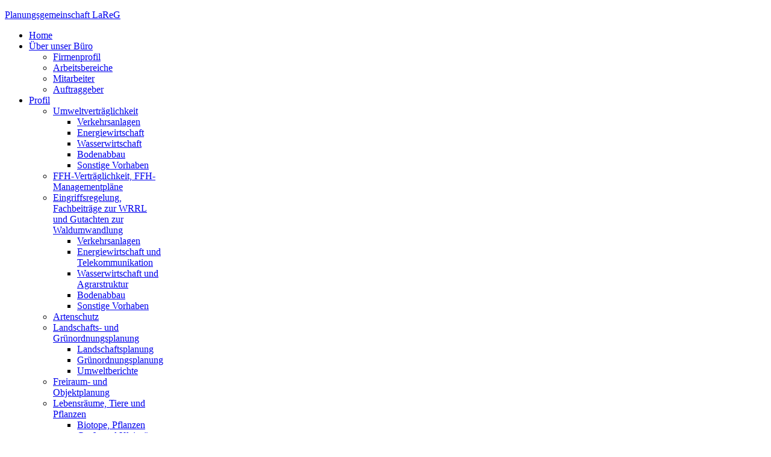

--- FILE ---
content_type: text/html
request_url: http://artenschutz.lareg.de/
body_size: 3479
content:
<!DOCTYPE html PUBLIC '-//W3C//DTD XHTML 1.0 Transitional//EN' 'http://www.w3.org/TR/xhtml1/DTD/xhtml1-transitional.dtd'>
<html xmlns='http://www.w3.org/1999/xhtml'>
	<head>
		<title>Planungsgemeinschaft LaReG | Artenschutz</title>
		<meta name='Publisher' content='Andreas Rehfeldt' />
		<meta name='Copyright' content='LaReG' />
		<meta name='Keywords' content='LaReG, Ingenieurb&uuml;ro, Gutachter, Planungsb&uuml;ro, Tiere, Fauna, Pflanzen, Biotope, Eingriffsregelung, Naturhaushalt, Eingriff, Landschaftspflegerischer Begleitplan, Bewertungsmodell, Boden, Wasser, Kartierung, Erfassung, Flora, Biotopkartierung, Ausgleichszahlung, ouml;kopunkte, Kompensationsmaßnahme, Ausgleichsmaßnahme, Vermeidung, Monitoring, Gew&auml;sser, LBP, Ausfuuml;hrungsplanung, Ausschreibung, Bauuuml;berwachung, ouml;kologische Baubegleitung, Rote Liste, Naturschutz, Vegetation, Gutachten, Planfeststellung, Plangenehmigung, Wasserrechtsantrag, Bodenabbau, Rohrleitung, Pipeline, Straße, Landschaftsbild, Eingriffsbewertung, Eingriffsbilanzierung, Pflanzen, Maßnahmenplanung, Schiene' />
		<meta name='Description' content='Planungsgemeinschaft LaReG - das Ingenieurb&uuml;ro f&uuml;r Eingriffsbewertung in den Naturhaushalt und Landschaftsbild. Schwerpunkte: Umweltvertr&auml;glichkeitsstudien, Raumvertr&auml;glichkeituntersuchungen, FFH-Vertr&auml;glichkeit, Landschaftspflegerische Begleitpl&auml;ne, Landschaftspl&auml;ne, Objektplanung, Freiraumplanung, Kartierung von Tieren und Pflanzen, Biotopkartierungen, Pflege- und Entwicklungspl&auml;ne.' />
		<meta name='Page-topic' content='Eingriffsregelung, Landschaftspflegerischer Begleitplan, Tiere, Pflanzen, Ausgleichsmaßnahme' />
		
		<meta name='Audience' content='Alle' />
		<meta name='Content-language' content='DE' />
		<meta name='Page-type' content='Homepage' />
		<meta name='revisit-after' content='7 days' />
		<meta name='verify-v1' content='utR038NDxcoztApFqcFx2Zj6FwhmPi7k3N6uzzYxZvY=' />
		<meta http-equiv='Content-Type' content='text/html; charset=UTF-8' />
		<link rel='SHORTCUT ICON' href='http://www.lareg.de/favicon.ico' />
		<link rel='stylesheet' href='http://www.lareg.de/css/hp_public.css' type='text/css' />
		<link rel='stylesheet' href='http://www.lareg.de/css/hp_print.css' type='text/css' media='print, embossed' />
		<link rel='stylesheet' href='http://www.lareg.de/fancybox/jquery.fancybox.css' type='text/css' media='screen' />
		
		<script type='text/javascript' src='http://www.lareg.de/js/fsmenu.js'></script>
		<script type='text/javascript' src='http://www.lareg.de/js/requestobject.js'></script>
		<script type='text/javascript' src='http://ajax.googleapis.com/ajax/libs/jquery/1.7/jquery.min.js'></script>
		<script type='text/javascript' src='http://www.lareg.de/fancybox/jquery.fancybox.pack.js'></script>
		<script type='text/javascript'>
		$(document).ready(function() {
			$('a#image_project').fancybox({
			'transitionIn'	:	'fade',
			'transitionOut'	:	'elastic',
			'speedIn'		:	600, 
			'speedOut'		:	200,
			'hideOnContentClick'	: true,
			'titlePosition' : 'over',
			'titleShow' : true
			});
		});
		</script>
	</head>
<body  oncontextmenu='return false'>
  <noscript><div id='noscriptBar'><a href='http://www.lareg.de'>Bitte aktivieren Sie <strong>Javascript</strong>, sonst k&ouml;nnen Darstellungsfehlern entstehen und einige Funktionen der Webseite nicht benutzt werden!</a></div></noscript> 


<div id='container'>
	<div class='shadow5'><div
 	class='shadow4'><div
 	class='shadow3'><div
 	class='shadow2'><div
 	class='shadow'>
	<div id='mainframe'><div id='head' style='background-image: url(http://www.lareg.de/img/background/background_2.png);'><p><a href='http://www.lareg.de'>Planungsgemeinschaft <span class='logo'>LaReG</span></a></p></div>
			
		<div id='menubar'>
			<div id='menu_left'>
				<ul class='menulist' id='listMenuRoot'>
					<li><span class='menu_headpoint'><a href='http://www.lareg.de/' title='Home'>Home</a></span></li>
					<li><span class='menu_headpoint'><a href='http://www.lareg.de/profile/' title='&Uuml;ber unser B&uuml;ro'>&Uuml;ber unser B&uuml;ro</a></span>
						<ul class='submenu_window' style='width: 120px'>
							<li><a href='http://www.lareg.de/profile/'>Firmenprofil</a></li>
							<li><a href='http://www.lareg.de/business_field/'>Arbeitsbereiche</a></li>
							<li><a href='http://www.lareg.de/team/'>Mitarbeiter</a></li>
							<li><a href='http://www.lareg.de/customer/'>Auftraggeber</a></li>
						</ul>
					</li>
					<li><span class='menu_headpoint'><a href='#' title='Profil'>Profil</a></span>
						<ul class='submenu_window' style='width: 180px'>
							
			<li><a href='http://umweltvertraeglichkeit.lareg.de/' >Umweltverträglichkeit</a>
			<ul class='submenu_window' style='width: 160px'>
				<li><a href='http://umweltvertraeglichkeit.lareg.de/verkehrsanlagen/'>Verkehrsanlagen</a></li>
				<li><a href='http://umweltvertraeglichkeit.lareg.de/energiewirtschaft/'>Energiewirtschaft</a></li>
				<li><a href='http://umweltvertraeglichkeit.lareg.de/wasserwirtschaft/'>Wasserwirtschaft</a></li>
				<li><a href='http://umweltvertraeglichkeit.lareg.de/bodenabbau/'>Bodenabbau</a></li>
				<li><a href='http://umweltvertraeglichkeit.lareg.de/sonstige_vorhaben/'>Sonstige Vorhaben</a></li>
				</ul>
				</li>
				<li><a href='http://ffh.lareg.de/' >FFH-Verträglichkeit, FFH-Managementpläne</a></li>
			<li><a href='http://eingriffsregelung.lareg.de/' >Eingriffsregelung, Fachbeiträge zur WRRL und Gutachten zur Waldumwandlung</a>
			<ul class='submenu_window' style='width: 160px'>
				<li><a href='http://eingriffsregelung.lareg.de/verkehrsanlagen/'>Verkehrsanlagen</a></li>
				<li><a href='http://eingriffsregelung.lareg.de/energiewirtschaft/'>Energiewirtschaft und Telekommunikation</a></li>
				<li><a href='http://eingriffsregelung.lareg.de/wasserwirtschaft/'>Wasserwirtschaft und Agrarstruktur</a></li>
				<li><a href='http://eingriffsregelung.lareg.de/bodenabbau/'>Bodenabbau</a></li>
				<li><a href='http://eingriffsregelung.lareg.de/sonstige_vorhaben/'>Sonstige Vorhaben</a></li>
				</ul>
				</li>
				<li><a href='http://artenschutz.lareg.de/' >Artenschutz</a></li>
			<li><a href='http://landschaftsplanung.lareg.de/' >Landschafts- und Grünordnungsplanung</a>
			<ul class='submenu_window' style='width: 160px'>
				<li><a href='http://landschaftsplanung.lareg.de/landschaftsplanung/'>Landschaftsplanung</a></li>
				<li><a href='http://landschaftsplanung.lareg.de/gruenordnungsplanung/'>Grünordnungsplanung</a></li>
				<li><a href='http://landschaftsplanung.lareg.de/umweltberichte/'>Umweltberichte</a></li>
				</ul>
				</li>
				<li><a href='http://objektplanung.lareg.de/' >Freiraum- und Objektplanung</a></li>
			<li><a href='http://tiere.lareg.de/' >Lebensräume, Tiere und Pflanzen</a>
			<ul class='submenu_window' style='width: 160px'>
				<li><a href='http://tiere.lareg.de/biotope_pflanzen/'>Biotope, Pflanzen</a></li>
				<li><a href='http://tiere.lareg.de/saeuger/'>Groß- und Kleinsäuger</a></li>
				<li><a href='http://tiere.lareg.de/fledermaeuse/'>Fledermäuse</a></li>
				<li><a href='http://tiere.lareg.de/feldhamster/'>Feldhamster</a></li>
				<li><a href='http://tiere.lareg.de/voegel/'>Vögel</a></li>
				<li><a href='http://tiere.lareg.de/amphibien_reptilien/'>Amphibien und Reptilien</a></li>
				<li><a href='http://tiere.lareg.de/heuschrecken/'>Heuschrecken</a></li>
				<li><a href='http://tiere.lareg.de/schmetterlinge/'>Schmetterlinge</a></li>
				<li><a href='http://tiere.lareg.de/kaefer/'>Käfer</a></li>
				<li><a href='http://tiere.lareg.de/aquatische_fauna/'>Aquatische Fauna</a></li>
				<li><a href='http://tiere.lareg.de/sonstige_tiergruppen/'>Faunistische Planungsraumanalyse</a></li>
				</ul>
				</li>
				<li><a href='http://umweltbaubegleitung.lareg.de/' >Umweltbaubegleitung</a></li>
						</ul>
					</li>
					<li><span class='menu_headpoint'><a href='http://www.lareg.de/' title='Service'>Service</a></span>
						<ul class='submenu_window' style='width: 165px'>
							
							<li><a href='http://biotoptypen.lareg.de'>Biotope und Lebensraumtypen</a></li>
						</ul>
					</li>
				</ul>
			</div>
			<div id='menu_right'>
				<ul class='menulist'>
					<li><span class='menu_headpoint'><a href='http://www.lareg.de/contact/' title='Kontakt'>Kontakt</a></span></li>
					<li><span class='menu_headpoint'><a href='http://www.lareg.de/imprint/' title='Impressum'>Impressum</a></span></li>
					<li><span class='menu_headpoint_img'><a href='http://artenschutz.lareg.de/?language=de'><img src='http://www.lareg.de/img/icons/flag_de.gif' alt='Deutsch' title='Deutsch' /></a></span></li>
					<li><span class='menu_headpoint_img'><a href='http://artenschutz.lareg.de/?language=en'><img src='http://www.lareg.de/img/icons/flag_en.gif' alt='English' title='English' /></a></span></li>
				</ul>
			</div>
		</div>
		<div id='content'>
			<div id='content_left'><div class='slim'><h1>Artenschutz</h1>
					
					<p>Die Planungsgemeinschaft erstellt Artenschutzrechtliche Fachbeiträge (saP) und führt Kartierungen von Tieren und Pflanzen nach Anhang IV der FFH-Richtlinie sowie der europäischen Vogelarten durch.<br /><br />Vorgezogene Schutzmaßnahmen (CEF-Maßnahmen) von Tieren und Pflanzen umfassen z. B. Umsetzungen, Schaffung von Quartieren sowie Verpflanzungen bzw. Initialpflanzungen von Pflanzenarten und -gesellschaften.<br /><br />Zur Vermeidung und Minderung von Beeinträchtigungen von artenschutzrechtlich relevanten Tieren und Pflanzen bei Bauprojekten wird eine begleitende ökologische Bauüberwachung durchgeführt. Kompensationsmaßnahmen nach Eingriffen sowie Maßnahmen zum Arten-, Boden- und Gewässerschutz werden bis zur Ausführungsplanung betreut.<br /><br />Es werden Artenschutzkonzepte zur Schaffung eines geeigneten Maßnahmenpools erarbeitet.</p>
					
					<h2>Projektauswahl</h2>
						<div class='reference_title'>Artenschutzfachbeitrag Gleis-/Weichenerneuerung Bf. Mölln (2025)</div>
						<div class='reference_location'>Kreis Herzogtum Lauenburg</div>
						<div class='reference_title'>Artenschutzmaßnahmen L321 ENB Groß Schwülper (2025)</div>
						<div class='reference_location'>Landkreis Gifhorn</div>
						<div class='reference_title'>Artenschutzgutachten KiGa Leddergasse Duderstadt (2025)</div>
						<div class='reference_location'>Landkreis Göttingen</div>
						<div class='reference_title'>Artenschutz Bohrschlammgrube Waldhausen (2025)</div>
						<div class='reference_location'>Landkreis Traunstein</div>
						<div class='reference_title_link'><a href='http://artenschutz.lareg.de/references/'>Weitere Referenzen</a></div></div></div>
			<div id='content_right'>
				<div id='searchBar'>
					<form method='get' action='http://www.lareg.de/search/' onsubmit='if(this.search.value == "LaReG.de durchsuchen" || this.search.value == "") {alert("Bitte geben Sie einen Suchbegriff ein."); return false;} else {this.search.value = this.search.value;}'>
						<input name='q' id='search' type='text' size='25' maxlength='35' onkeyup='sendSearchRequest(this.value)' onfocus='if(this.value=="LaReG.de durchsuchen"){this.value=""; this.style.color="#000000";}' onblur='if(this.value==""){this.value="LaReG.de durchsuchen"; this.style.color="#aaaaaa";}' value='LaReG.de durchsuchen' />
					</form>
				</div><img src='http://artenschutz.lareg.de/picture/2.jpg' alt='Picture' /></div>
		</div>
		</div>
		</div>
	
	</div>
	</div>
	</div>
	</div>
	</div>


	<script type='text/javascript' src='http://www.lareg.de/js/needed.js'></script>
		</body>
		</html>

--- FILE ---
content_type: application/javascript
request_url: http://www.lareg.de/fancybox/jquery.fancybox.pack.js
body_size: 6407
content:
/*! fancyBox v2.0.4 fancyapps.com | fancyapps.com/fancybox/#license */
(function(u, q, e) {
	var l = e(u), r = e(q), a = e.fancybox = function() {
		a.open.apply(this, arguments)
	}, s = !1, t = null;
	e.extend(a, {
		version : "2.0.4",
		defaults : {
			padding : 15,
			margin : 20,
			width : 800,
			height : 600,
			minWidth : 200,
			minHeight : 200,
			maxWidth : 9999,
			maxHeight : 9999,
			autoSize : !0,
			fitToView : !0,
			aspectRatio : !1,
			topRatio : 0.5,
			fixed : !e.browser.msie || 6 < e.browser.version || !q.documentElement.hasOwnProperty("ontouchstart"),
			scrolling : "auto",
			wrapCSS : "fancybox-default",
			arrows : !0,
			closeBtn : !0,
			closeClick : !1,
			nextClick : !1,
			mouseWheel : !0,
			autoPlay : !1,
			playSpeed : 3E3,
			modal : !1,
			loop : !0,
			ajax : {},
			keys : {
				next : [13, 32, 34, 39, 40],
				prev : [8, 33, 37, 38],
				close : [27]
			},
			tpl : {
				wrap : '<div class="fancybox-wrap"><div class="fancybox-outer"><div class="fancybox-inner"></div></div></div>',
				image : '<img class="fancybox-image" src="{href}" alt="" />',
				iframe : '<iframe class="fancybox-iframe" name="fancybox-frame{rnd}" frameborder="0" hspace="0" ' + (e.browser.msie ? 'allowtransparency="true""' : "") + ' scrolling="{scrolling}" src="{href}"></iframe>',
				swf : '<object classid="clsid:D27CDB6E-AE6D-11cf-96B8-444553540000" width="100%" height="100%"><param name="wmode" value="transparent" /><param name="allowfullscreen" value="true" /><param name="allowscriptaccess" value="always" /><param name="movie" value="{href}" /><embed src="{href}" type="application/x-shockwave-flash" allowfullscreen="true" allowscriptaccess="always" width="100%" height="100%" wmode="transparent"></embed></object>',
				error : '<p class="fancybox-error">The requested content cannot be loaded.<br/>Please try again later.</p>',
				closeBtn : '<div title="Close" class="fancybox-item fancybox-close"></div>',
				next : '<a title="Next" class="fancybox-item fancybox-next"><span></span></a>',
				prev : '<a title="Previous" class="fancybox-item fancybox-prev"><span></span></a>'
			},
			openEffect : "fade",
			openSpeed : 250,
			openEasing : "swing",
			openOpacity : !0,
			openMethod : "zoomIn",
			closeEffect : "fade",
			closeSpeed : 250,
			closeEasing : "swing",
			closeOpacity : !0,
			closeMethod : "zoomOut",
			nextEffect : "elastic",
			nextSpeed : 300,
			nextEasing : "swing",
			nextMethod : "changeIn",
			prevEffect : "elastic",
			prevSpeed : 300,
			prevEasing : "swing",
			prevMethod : "changeOut",
			helpers : {
				overlay : {
					speedIn : 0,
					speedOut : 300,
					opacity : 0.8,
					css : {
						cursor : "pointer"
					},
					closeClick : !0
				},
				title : {
					type : "float"
				}
			}
		},
		group : {},
		opts : {},
		coming : null,
		current : null,
		isOpen : !1,
		isOpened : !1,
		wrap : null,
		outer : null,
		inner : null,
		player : {
			timer : null,
			isActive : !1
		},
		ajaxLoad : null,
		imgPreload : null,
		transitions : {},
		helpers : {},
		open : function(b, c) {e.isArray(b) || ( b = [b]);
			if(b.length)
				a.close(!0), a.opts = e.extend(!0, {}, a.defaults, c), a.group = b, a._start(a.opts.index || 0)
		},
		cancel : function() {
			if(!(a.coming && !1 === a.trigger("onCancel")) && (a.coming = null, a.hideLoading(), a.ajaxLoad && a.ajaxLoad.abort(), a.ajaxLoad = null, a.imgPreload))
				a.imgPreload.onload = a.imgPreload.onabort = a.imgPreload.onerror = null
		},
		close : function(b) {
			a.cancel();
			if(a.current && !1 !== a.trigger("beforeClose"))
				a.unbindEvents(), !a.isOpen || b && !0 === b[0] ? (e(".fancybox-wrap").stop().trigger("onReset").remove(), a._afterZoomOut()) : (a.isOpen = a.isOpened = !1, e(".fancybox-item").remove(), a.wrap.stop(!0).removeClass("fancybox-opened"), a.inner.css("overflow", "hidden"), a.transitions[a.current.closeMethod]())
		},
		play : function(b) {
			var c = function() {
				clearTimeout(a.player.timer)
			}, d = function() {
				c();
				if(a.current && a.player.isActive)
					a.player.timer = setTimeout(a.next, a.current.playSpeed)
			}, g = function() {
				c();
				e("body").unbind(".player");
				a.player.isActive = !1;
				a.trigger("onPlayEnd")
			};
			if(a.player.isActive || b && !1 === b[0])
				g();
			else if(a.current && (a.current.loop || a.current.index < a.group.length - 1))
				a.player.isActive = !0, e("body").bind({
					"afterShow.player onUpdate.player" : d,
					"onCancel.player beforeClose.player" : g,
					"beforeLoad.player" : c
				}), d(), a.trigger("onPlayStart")
		},
		next : function() {
			a.current && a.jumpto(a.current.index + 1)
		},
		prev : function() {
			a.current && a.jumpto(a.current.index - 1)
		},
		jumpto : function(b) {
			a.current && ( b = parseInt(b, 10), 1 < a.group.length && a.current.loop && (b >= a.group.length ? b = 0 : 0 > b && ( b = a.group.length - 1)), "undefined" !== typeof a.group[b] && (a.cancel(), a._start(b)))
		},
		reposition : function(b) {
			a.isOpen && a.wrap.css(a._getPosition(b))
		},
		update : function() {
			a.isOpen && (s || ( t = setInterval(function() {
				if(s && ( s = !1, clearTimeout(t), a.current)) {
					if(a.current.autoSize)
						a.inner.height("auto"), a.current.height = a.inner.height()
					a._setDimension();
					a.current.canGrow && a.inner.height("auto");
					a.reposition();
					a.trigger("onUpdate")
				}
			}, 100)), s = !0)
		},
		toggle : function() {
			if(a.isOpen)
				a.current.fitToView = !a.current.fitToView, a.update()
		},
		hideLoading : function() {
			e("#fancybox-loading").remove()
		},
		showLoading : function() {
			a.hideLoading();
			e('<div id="fancybox-loading"></div>').click(a.cancel).appendTo("body")
		},
		getViewport : function() {
			return {
				x : l.scrollLeft(),
				y : l.scrollTop(),
				w : l.width(),
				h : l.height()
			}
		},
		unbindEvents : function() {
			a.wrap && a.wrap.unbind(".fb");
			r.unbind(".fb");
			l.unbind(".fb")
		},
		bindEvents : function() {
			var b = a.current, c = b.keys;
			b && (l.bind("resize.fb, orientationchange.fb", a.update), c && r.bind("keydown.fb", function(b) {
				var g;
				if(!b.ctrlKey && !b.altKey && !b.shiftKey && !b.metaKey && 0 > e.inArray(b.target.tagName.toLowerCase(), ["input", "textarea", "select", "button"]))
					g = b.keyCode, -1 < e.inArray(g, c.close) ? (a.close(), b.preventDefault()) : -1 < e.inArray(g, c.next) ? (a.next(), b.preventDefault()) : -1 < e.inArray(g, c.prev) && (a.prev(), b.preventDefault())
			}), e.fn.mousewheel && b.mouseWheel && 1 < a.group.length && a.wrap.bind("mousewheel.fb", function(b, c) {
				var f = e(b.target).get(0);
				if(0 === f.clientHeight || f.scrollHeight === f.clientHeight)
					b.preventDefault(), a[0<c?"prev":"next"]()
			}))
		},
		trigger : function(b) {
			var c, d = a[-1 < e.inArray(b, ["onCancel", "beforeLoad", "afterLoad"]) ? "coming" : "current"];
			if(d) {e.isFunction(d[b]) && ( c = d[b].apply(d, Array.prototype.slice.call(arguments, 1)));
				if(!1 === c)
					return !1;
				d.helpers && e.each(d.helpers, function(c, f) {
					if(f && "undefined" !== typeof a.helpers[c] && e.isFunction(a.helpers[c][b]))
						a.helpers[c][b](f, d)
				});
				e.event.trigger(b + ".fb")
			}
		},
		isImage : function(a) {
			return a && a.match(/\.(jpg|gif|png|bmp|jpeg)(.*)?$/i)
		},
		isSWF : function(a) {
			return a && a.match(/\.(swf)(.*)?$/i)
		},
		_start : function(b) {
			var c = {}, d = a.group[b] || null, g, f, k;
			if("object" === typeof d && (d.nodeType || d instanceof e))
				g = !0, e.metadata && ( c = e(d).metadata())
			c = e.extend(!0, {}, a.opts, {
				index : b,
				element : d
			}, e.isPlainObject(d) ? d : c);
			e.each(["href", "title", "content", "type"], function(b, f) {
				c[f] = a.opts[f] || g && e(d).attr(f) || c[f] || null
			});
			if("number" === typeof c.margin)
				c.margin = [c.margin, c.margin, c.margin, c.margin];
			c.modal && e.extend(!0, c, {
				closeBtn : !1,
				closeClick : !1,
				nextClick : !1,
				arrows : !1,
				mouseWheel : !1,
				keys : null,
				helpers : {
					overlay : {
						css : {
							cursor : "auto"
						},
						closeClick : !1
					}
				}
			});
			a.coming = c;
			if(!1 === a.trigger("beforeLoad"))
				a.coming = null;
			else {
				f = c.type;
				b = c.href;
				if(!f)
					g && ( k = e(d).data("fancybox-type"), !k && d.className && ( f = ( k = d.className.match(/fancybox\.(\w+)/)) ? k[1] : null)), !f && b && (a.isImage(b) ? f = "image" : a.isSWF(b) ? f = "swf" : b.match(/^#/) && ( f = "inline")), f || ( f = g ? "inline" : "html"), c.type = f
				"inline" === f || "html" === f ? (c.content = c.content || ("inline" === f && b ? e(b) : d), c.content.length || ( f = null)) : (c.href = b || d, c.href || ( f = null));
				c.group = a.group;
				"image" === f ? a._loadImage() : "ajax" === f ? a._loadAjax() : f ? a._afterLoad() : a._error("type")
			}
		},
		_error : function(b) {
			e.extend(a.coming, {
				type : "html",
				autoSize : !0,
				minHeight : "0",
				hasError : b,
				content : a.coming.tpl.error
			});
			a._afterLoad()
		},
		_loadImage : function() {
			a.imgPreload = new Image;
			a.imgPreload.onload = function() {
				this.onload = this.onerror = null;
				a.coming.width = this.width;
				a.coming.height = this.height;
				a._afterLoad()
			};
			a.imgPreload.onerror = function() {
				this.onload = this.onerror = null;
				a._error("image")
			};
			a.imgPreload.src = a.coming.href;
			a.imgPreload.complete || a.showLoading()
		},
		_loadAjax : function() {
			a.showLoading();
			a.ajaxLoad = e.ajax(e.extend({}, a.coming.ajax, {
				url : a.coming.href,
				error : function(b, c) {"abort" !== c ? a._error("ajax", b) : a.hideLoading()
				},
				success : function(b, c) {
					if("success" === c)
						a.coming.content = b, a._afterLoad()
				}
			}))
		},
		_preload : function() {
			var b = a.group, c = a.current.index, d = function(b) {
				if(b && a.isImage(b))
					(new Image).src = b
			};
			1 < b.length && (d(e(b[c + 1] || b[0]).attr("href")), d(e(b[c - 1] || b[b.length - 1]).attr("href")))
		},
		_afterLoad : function() {
			a.hideLoading();
			!a.coming || !1 === a.trigger("afterLoad", a.current) ? a.coming = !1 : (a.isOpened ? (e(".fancybox-item").remove(), a.wrap.stop(!0).removeClass("fancybox-opened"), a.inner.css("overflow", "hidden"), a.transitions[a.current.prevMethod]()) : (e(".fancybox-wrap").stop().trigger("onReset").remove(), a.trigger("afterClose")), a.unbindEvents(), a.isOpen = !1, a.current = a.coming, a.coming = !1, a.wrap = e(a.current.tpl.wrap).addClass("fancybox-tmp " + a.current.wrapCSS).appendTo("body"), a.outer = e(".fancybox-outer", a.wrap).css("padding", a.current.padding + "px"), a.inner = e(".fancybox-inner", a.wrap), a._setContent(), a.trigger("beforeShow"), a._setDimension(), a.wrap.hide().removeClass("fancybox-tmp"), a.bindEvents(), a._preload(), a.transitions[a.isOpened?a.current.nextMethod:a.current.openMethod]())
		},
		_setContent : function() {
			var b, c, d = a.current, g = d.type;
			switch(g) {
				case "inline":
				case "ajax":
				case "html":
					b = d.content;
					"inline" === g && b instanceof e && ( b = b.show().detach(), b.parent().hasClass("fancybox-inner") && b.parents(".fancybox-wrap").trigger("onReset").remove(), e(a.wrap).bind("onReset", function() {
						b.appendTo("body").hide()
					}));
					if(d.autoSize)
						c = e('<div class="fancybox-tmp"></div>').appendTo(e("body")).append(b), d.width = c.outerWidth(), d.height = c.outerHeight(!0), b = c.contents().detach(), c.remove()
					break;
				case "image":
					b = d.tpl.image.replace("{href}", d.href);
					d.aspectRatio = !0;
					break;
				case "swf":
					b = d.tpl.swf.replace(/\{width\}/g, d.width).replace(/\{height\}/g, d.height).replace(/\{href\}/g, d.href);
					break;
				case "iframe":
					b = d.tpl.iframe.replace("{href}", d.href).replace("{scrolling}", d.scrolling).replace("{rnd}", (new Date).getTime())
			}
			if(-1 < e.inArray(g, ["image", "swf", "iframe"]))
				d.autoSize = !1, d.scrolling = !1
			a.inner.append(b)
		},
		_setDimension : function() {
			var b = a.wrap, c = a.outer, d = a.inner, g = a.current, f = a.getViewport(), k = g.margin, i = 2 * g.padding, h = g.width + i, j = g.height + i, l = g.width / g.height, o = g.maxWidth, m = g.maxHeight, n = g.minWidth, p = g.minHeight;
			f.w -= k[1] + k[3];
			f.h -= k[0] + k[2];
			-1 < h.toString().indexOf("%") && ( h = f.w * parseFloat(h) / 100);
			-1 < j.toString().indexOf("%") && ( j = f.h * parseFloat(j) / 100);
			g.fitToView && ( o = Math.min(f.w, o), m = Math.min(f.h, m));
			n = Math.min(h, n);
			p = Math.min(h, p);
			o = Math.max(n, o);
			m = Math.max(p, m);
			g.aspectRatio ? (h > o && ( h = o, j = (h - i) / l + i), j > m && ( j = m, h = (j - i) * l + i), h < n && ( h = n, j = (h - i) / l + i), j < p && ( j = p, h = (j - i) * l + i)) : ( h = Math.max(n, Math.min(h, o)), j = Math.max(p, Math.min(j, m)));
			h = Math.round(h);
			j = Math.round(j);
			e(b.add(c).add(d)).width("auto").height("auto");
			d.width(h - i).height(j - i);
			b.width(h);
			k = b.height();
			if(h > o || k > m)
				for(; (h > o || k > m) && h > n && k > p; )j -= 10, g.aspectRatio ? ( h = Math.round((j - i) * l + i), h < n && ( h = n, j = (h - i) / l + i)) : h -= 10, d.width(h - i).height(j - i), b.width(h), k = b.height()
			g.dim = {
				width : h,
				height : k
			};
			g.canGrow = g.autoSize && j > p && j < m;
			g.canShrink = !1;
			g.canExpand = !1;
			if(h - i < g.width || j - i < g.height)
				g.canExpand = !0;
			else if((h > f.w || k > f.h) && h > n && j > p)
				g.canShrink = !0;
			b = k - i;
			a.innerSpace = b - d.height();
			a.outerSpace = b - c.height()
		},
		_getPosition : function(b) {
			var c = a.current, d = a.getViewport(), e = c.margin, f = a.wrap.width() + e[1] + e[3], k = a.wrap.height() + e[0] + e[2], i = {
				position : "absolute",
				top : e[0] + d.y,
				left : e[3] + d.x
			};
			if(c.fixed && (!b || !1 === b[0]) && k <= d.h && f <= d.w)
				i = {
					position : "fixed",
					top : e[0],
					left : e[3]
				};
			i.top = Math.ceil(Math.max(i.top, i.top + (d.h - k) * c.topRatio)) + "px";
			i.left = Math.ceil(Math.max(i.left, i.left + 0.5 * (d.w - f))) + "px";
			return i
		},
		_afterZoomIn : function() {
			var b = a.current;
			a.isOpen = a.isOpened = !0;
			a.wrap.addClass("fancybox-opened").css("overflow", "visible");
			a.update();
			a.inner.css("overflow", "auto" === b.scrolling ? "auto" : "yes" === b.scrolling ? "scroll" : "hidden");
			if(b.closeClick || b.nextClick)
				a.inner.css("cursor", "pointer").bind("click.fb", b.nextClick ? a.next : a.close);
			b.closeBtn && e(b.tpl.closeBtn).appendTo(a.wrap).bind("click.fb", a.close);
			b.arrows && 1 < a.group.length && ((b.loop || 0 < b.index) && e(b.tpl.prev).appendTo(a.wrap).bind("click.fb", a.prev), (b.loop || b.index < a.group.length - 1) && e(b.tpl.next).appendTo(a.wrap).bind("click.fb", a.next));
			a.trigger("afterShow");
			if(a.opts.autoPlay && !a.player.isActive)
				a.opts.autoPlay = !1, a.play()
		},
		_afterZoomOut : function() {
			a.trigger("afterClose");
			a.wrap.trigger("onReset").remove();
			e.extend(a, {
				group : {},
				opts : {},
				current : null,
				isOpened : !1,
				isOpen : !1,
				wrap : null,
				outer : null,
				inner : null
			})
		}
	});
	a.transitions = {
		getOrigPosition : function() {
			var b = a.current.element, c = {}, d = 50, g = 50, f;
			b && b.nodeName && e(b).is(":visible") ? ( f = e(b).find("img:first"), f.length ? ( c = f.offset(), d = f.outerWidth(), g = f.outerHeight()) : c = e(b).offset()) : ( b = a.getViewport(), c.top = b.y + 0.5 * (b.h - g), c.left = b.x + 0.5 * (b.w - d));
			return c = {
				top : Math.ceil(c.top) + "px",
				left : Math.ceil(c.left) + "px",
				width : Math.ceil(d) + "px",
				height : Math.ceil(g) + "px"
			}
		},
		step : function(b, c) {
			var d, e, f;
			if("width" === c.prop || "height" === c.prop)
				e = f = Math.ceil(b - 2 * a.current.padding), "height" === c.prop && ( d = (b - c.start) / (c.end - c.start), c.start > c.end && ( d = 1 - d), e -= a.innerSpace * d, f -= a.outerSpace * d), a.inner[c.prop](e), a.outer[c.prop](f)
		},
		zoomIn : function() {
			var b = a.wrap, c = a.current, d, g;
			d = c.dim;
			if("elastic" === c.openEffect) {
				g = e.extend({}, d, a._getPosition(!0));
				delete g.position;
				d = this.getOrigPosition();
				if(c.openOpacity)
					d.opacity = 0, g.opacity = 1
				b.css(d).show().animate(g, {
					duration : c.openSpeed,
					easing : c.openEasing,
					step : this.step,
					complete : a._afterZoomIn
				})
			} else
				b.css(e.extend({}, d, a._getPosition())), "fade" === c.openEffect ? b.fadeIn(c.openSpeed, a._afterZoomIn) : (b.show(), a._afterZoomIn())
		},
		zoomOut : function() {
			var b = a.wrap, c = a.current, d;
			if("elastic" === c.closeEffect) {"fixed" === b.css("position") && b.css(a._getPosition(!0));
				d = this.getOrigPosition();
				if(c.closeOpacity)
					d.opacity = 0;
				b.animate(d, {
					duration : c.closeSpeed,
					easing : c.closeEasing,
					step : this.step,
					complete : a._afterZoomOut
				})
			} else
				b.fadeOut("fade" === c.closeEffect ? c.closeSpeed : 0, a._afterZoomOut)
		},
		changeIn : function() {
			var b = a.wrap, c = a.current, d;
			"elastic" === c.nextEffect ? ( d = a._getPosition(!0), d.opacity = 0, d.top = parseInt(d.top, 10) - 200 + "px", b.css(d).show().animate({
				opacity : 1,
				top : "+=200px"
			}, {
				duration : c.nextSpeed,
				complete : a._afterZoomIn
			})) : (b.css(a._getPosition()), "fade" === c.nextEffect ? b.hide().fadeIn(c.nextSpeed, a._afterZoomIn) : (b.show(), a._afterZoomIn()))
		},
		changeOut : function() {
			var b = a.wrap, c = a.current, d = function() {
				e(this).trigger("onReset").remove()
			};
			b.removeClass("fancybox-opened");
			"elastic" === c.prevEffect ? b.animate({
				opacity : 0,
				top : "+=200px"
			}, {
				duration : c.prevSpeed,
				complete : d
			}) : b.fadeOut("fade" === c.prevEffect ? c.prevSpeed : 0, d)
		}
	};
	a.helpers.overlay = {
		overlay : null,
		update : function() {
			var a, c;
			this.overlay.width(0).height(0);
			e.browser.msie ? ( a = Math.max(q.documentElement.scrollWidth, q.body.scrollWidth), c = Math.max(q.documentElement.offsetWidth, q.body.offsetWidth), a = a < c ? l.width() : a) : a = r.width();
			this.overlay.width(a).height(r.height())
		},
		beforeShow : function(b) {
			if(!this.overlay)
				this.overlay = e('<div id="fancybox-overlay"></div>').css(b.css || {
					background : "black"
				}).appendTo("body"), this.update(), b.closeClick && this.overlay.bind("click.fb", a.close), l.bind("resize.fb", e.proxy(this.update, this)), this.overlay.fadeTo(b.speedIn || "fast", b.opacity || 1)
		},
		onUpdate : function() {
			this.update()
		},
		afterClose : function(a) {
			this.overlay && this.overlay.fadeOut(a.speedOut || "fast", function() {
				e(this).remove()
			});
			this.overlay = null
		}
	};
	a.helpers.title = {
		beforeShow : function(b) {
			var c;
			if( c = a.current.title)
				c = e('<div class="fancybox-title fancybox-title-' + b.type + '-wrap">' + c + "</div>").appendTo("body"), "float" === b.type && (c.width(c.width()), c.wrapInner('<span class="child"></span>'), a.current.margin[2] += Math.abs(parseInt(c.css("margin-bottom"), 10))), c.appendTo("over" === b.type ? a.inner : "outside" === b.type ? a.wrap : a.outer)
		}
	};
	e.fn.fancybox = function(b) {
		function c(b) {
			var c = [], i, h = this.rel;
			if(!b.ctrlKey && !b.altKey && !b.shiftKey && !b.metaKey)
				b.preventDefault(), b = e(this).data("fancybox-group"), "undefined" !== typeof b ? i = b ? "data-fancybox-group" : !1 : h && "" !== h && "nofollow" !== h && ( b = h, i = "rel"), i && ( c = g.length ? e(g).filter("[" + i + '="' + b + '"]') : e("[" + i + '="' + b + '"]')), c.length ? (d.index = c.index(this), a.open(c.get(), d)) : a.open(this, d)
		}

		var d = b || {}, g = this.selector || "";
		g ? r.undelegate(g, "click.fb-start").delegate(g, "click.fb-start", c) : e(this).unbind("click.fb-start").bind("click.fb-start", c);
		return this
	}
})(window, document, jQuery);
